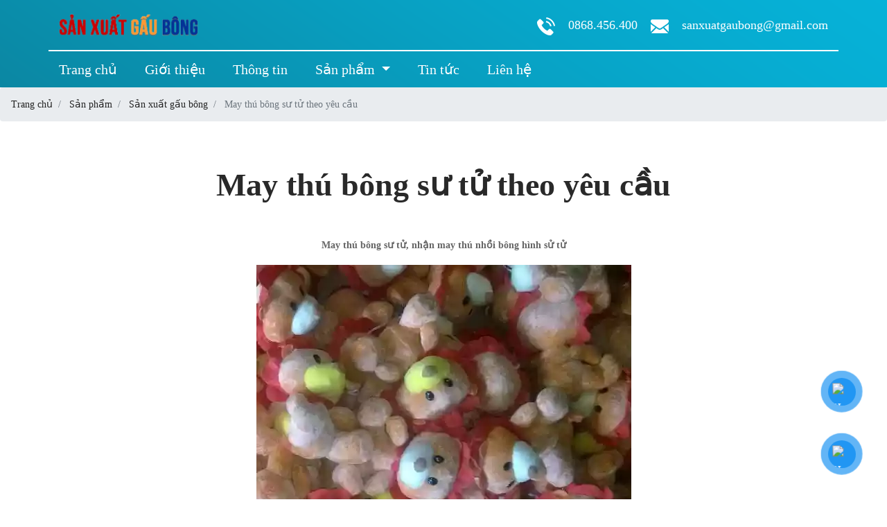

--- FILE ---
content_type: text/html; charset=utf-8
request_url: https://sanxuatgaubong.com/San-xuat-gau-bong/May-thu-bong-su-tu-theo-yeu-cau
body_size: 16883
content:


<!DOCTYPE html>
<html lang="vi">
<head><meta name="robots" content="index, follow, max-image-preview:large, max-snippet:-1, max-video-preview:-1" /><meta http-equiv="Content-Type" content="text/html; charset=utf-8" /><meta http-equiv="X-UA-Compatible" content="IE=edge" /><meta name="viewport" content="width=device-width, initial-scale=1" /><link href="/Templates/T05/css/bootstrap.css" rel="stylesheet" type="text/css" />

    <!-- bootstrap css -->
    <link rel="stylesheet" href="/Templates/T05/css/bootstrap.min.css" />
    <!-- style css -->
    <link rel="stylesheet" href="/Templates/T05/css/style.css" />
    <!-- Responsive-->
    <link rel="stylesheet" href="/Templates/T05/css/responsive.css" />
    <!-- Tweaks for older IEs-->
    <link rel="stylesheet" href="https://netdna.bootstrapcdn.com/font-awesome/4.0.3/css/font-awesome.css" />
    <!-- animate lib -->
    <link rel="stylesheet" href="https://cdnjs.cloudflare.com/ajax/libs/animate.css/4.1.1/animate.min.css" />
    <script src="/Templates/T05/js/jquery.min.js"></script>
    
    <link href="/Templates/T05/css/comment.css" rel="stylesheet" />
    
<link href='https://api.dybiweb.com/Files/4b1d3714-4c1a-4ec6-af5b-13282c1fe4f8/Webconfig/favicon_636811683424840337.ico' rel='shortcut icon' type='image/x-icon' /><link href='https://api.dybiweb.com/Files/4b1d3714-4c1a-4ec6-af5b-13282c1fe4f8/Webconfig/favicon_636811683424840337.ico' rel='icon' type='image/ico' /><meta http-equiv='content-language' content='vi' /><link rel='alternate' href='https://sanxuatgaubong.com' hreflang='vi' /><script type='text/javascript'>$(document).bind('contextmenu', function (e) { return false; });</script><link rel='canonical' href='https://sanxuatgaubong.com/San-xuat-gau-bong/May-thu-bong-su-tu-theo-yeu-cau'/><link rel='image_src' href='https://api.dybiweb.com/Files/4b1d3714-4c1a-4ec6-af5b-13282c1fe4f8/Article/May--thu-bong-su-tu_93869.jpg' /><meta property='og:title' content='May thú bông sư tử theo yêu cầu' /><meta property='og:type' content='article' /><meta property='og:image' content='https://api.dybiweb.com/Files/4b1d3714-4c1a-4ec6-af5b-13282c1fe4f8/Article/May--thu-bong-su-tu_93869.jpg' /><meta property='og:site_name' content='May thú bông sư tử theo yêu cầu' /><title>
	May thú bông sư tử theo yêu cầu
</title><meta name="description" content="May thú bông sư tử, nhận may thú nhồi bông hình sử tử" /><meta name="keywords" content="thu bong su tu,su tu nhoi bong,gau bong theo yeu cau" /></head>
<body>
    <!-- header top section start -->
    <div class="header_top">
        <div class="container">
            <div class="row border_bottom_0">
                <div class="col-md-4">
                    <div class="logo"><a href="/"><img src="https://api.dybiweb.com/Files/4b1d3714-4c1a-4ec6-af5b-13282c1fe4f8/Webconfig/logo-Cong-ty-san-xuat-thu-nhoi-bong-removebg-preview.png" alt="Công ty sản xuất thú nhồi bông " height="32"/></a></div>
                </div>
                <div class="col-md-8">
                    <div class="mail_menu">
                    <ul>
                        <li><a href="/cdn-cgi/l/email-protection#d6a5b7b8aea3b7a2b1b7a3b4b9b8b196b1bbb7bfbaf8b5b9bb"><span class="__cf_email__" data-cfemail="cfbcaea1b7baaebba8aebaada0a1a88fa8a2aea6a3e1aca0a2">[email&#160;protected]</span></a></li>
                        <li><img src="/Templates/T05/images/mail-icon.png"></li>
                        <li><a href="tel:0868.456.400">0868.456.400</a></li>
                        <li><img src="/Templates/T05/images/call-icon.png"></li>
                    </ul>
                    </div>
                </div>
            </div>
        </div>
        <!-- header section start -->
        <div class="header_section">
            <div class="container">
                <nav class="navbar navbar-expand-lg navbar-light bg-light">
                    <button class="navbar-toggler" type="button" data-toggle="collapse" data-target="#navbarNavDropdown" aria-controls="navbarNavDropdown" aria-expanded="false" aria-label="Toggle navigation">
                        <span class="navbar-toggler-icon"></span>
                    </button>
                    <div class="collapse navbar-collapse" id="navbarNavDropdown">
                        <ul class="navbar-nav">
                            <li class="nav-item" id="mnuHome"><a class="nav-link" href="/">Trang chủ</a></li>
                            <li class="nav-item" id="mnuAboutUs"><a class="nav-link" href="https://sanxuatgaubong.com/gioi-thieu-cong-ty-san-xuat-thu-nhoi-bong">Giới thiệu</a></li>
                            
                                <li class="nav-item" id="mnu703dc191-a738-4855-9e2b-4940c399cd60" class="mnuArticles">
                                    <a class="nav-link" href="/gioi-thieu-dich-vu">Thông tin</a>
                                </li>
                                
                                <li id="mnud96f139e-9756-4f1c-bf48-75282a19e795" class="nav-item dropdown mnuArticles">
                                    <a href="#" class="nav-link dropdown-toggle" data-toggle="dropdown" role="button" aria-haspopup="true" aria-expanded="false">Sản phẩm <span class="caret"></span></a>
                                    <div class="dropdown-menu" aria-labelledby="navbarDropdown">
                                    
                                        <a class="dropdown-item" href="/Thiet-ke-thu-bong-theo-yeu-cau">Thiết kế thú bông theo yêu cầu</a>
					                
                                        <a class="dropdown-item" href="/Gia-cong-thu-bong">Gia công thú bông</a>
					                
                                        <a class="dropdown-item" href="/San-xuat-gau-bong">Sản xuất gấu bông</a>
					                
                                    </div>
                                </li>
                                
                                <li class="nav-item" id="mnue09a9054-6b04-42bb-b57b-5fb57c8df695" class="mnuArticles">
                                    <a class="nav-link" href="/Thi-truong-gau-bong">Tin tức</a>
                                </li>
                                
                            <li class="nav-item" id="mnuContact"><a class="nav-link" href="https://sanxuatgaubong.com/dat-may-thu-bong-theo-yeu-cau">Liên hệ</a></li>
                        </ul>
                    </div>
                </nav>
            </div>
        </div>
        <!-- header top section end -->

        
    </div>
    <!-- header section end -->
    
        

<nav aria-label="breadcrumb">
    <ol class="breadcrumb">
        <li class="breadcrumb-item"><a href="/">Trang chủ</a></li>
        
                <li class="breadcrumb-item">
                    <a href="https://sanxuatgaubong.com/San-pham">
                        Sản phẩm
                    </a>
                </li>
            
                <li class="breadcrumb-item">
                    <a href="https://sanxuatgaubong.com/San-xuat-gau-bong">
                        Sản xuất gấu bông
                    </a>
                </li>
                <li class="breadcrumb-item active" aria-current="page">
                    May thú bông sư tử theo yêu cầu
                </li>
            
    </ol>
</nav>

<script data-cfasync="false" src="/cdn-cgi/scripts/5c5dd728/cloudflare-static/email-decode.min.js"></script><script type="application/ld+json">
    {
        "@context": "https://schema.org",
        "@type": "BreadcrumbList",
        "itemListElement": [{
        "@type": "ListItem",
        "position": 1, 
        "name": "Trang chủ",
        "item": "https://sanxuatgaubong.com"
        }
        
                ,{
                    "@type": "ListItem",
                    "position": 2,
                    "name": "Sản phẩm",
                    "item": "https://sanxuatgaubong.com/San-pham"
                }
            
                ,{
                    "@type": "ListItem",
                    "position": 3,
                    "name": "Sản xuất gấu bông",
                    "item": "https://sanxuatgaubong.com/San-xuat-gau-bong"
                }
            
        ,{
            "@type": "ListItem",
            "position": 4,
            "name": "May thú bông sư tử theo yêu cầu"
        }
        
        ]
    }
</script>

<section class="article_section container">
    <article>
        
        <h1 class="news_text py-5" title="May thú bông sư tử theo yêu cầu">May thú bông sư tử theo yêu cầu</h1>
         
        <div class="article_brief">
            <strong>May thú bông sư tử, nhận may thú nhồi bông hình sử tử</strong>
        </div>
        
        <div class="article-img my-3">
            <picture>
			    <source srcset="https://api.dybiweb.com/Files/4b1d3714-4c1a-4ec6-af5b-13282c1fe4f8/Article/May--thu-bong-su-tu_93869.jpg.webp" type="image/webp">
			    <source srcset="https://api.dybiweb.com/Files/4b1d3714-4c1a-4ec6-af5b-13282c1fe4f8/Article/May--thu-bong-su-tu_93869.jpg" type="image/jpeg"> 
                <img class="article_image" src="https://api.dybiweb.com/Files/4b1d3714-4c1a-4ec6-af5b-13282c1fe4f8/Article/May--thu-bong-su-tu_93869.jpg" alt="May thú bông sư tử theo yêu cầu"/>
            </picture>
        </div>
        
        <div class="article_content my-3"><p>
	C&ugrave;ng với đ&ocirc;i mắt tr&ograve;n xoe, khu&ocirc;n mặt biểu cảm ngộ nghĩnh th&igrave; chắc hẳn c&aacute;c em nhỏ sẽ rất y&ecirc;u th&iacute;ch ch&uacute; <strong>sư tử nhồi b&ocirc;ng</strong> n&agrave;y.</p>
<p>
	&nbsp;</p>
<p>
	Th&uacute; b&ocirc;ng sư tử ngồi dể thương,</p>
<p>
	Sản xuất th&uacute; b&ocirc;ng theo y&ecirc;u cầu: <a href="0868 456 400">0868 456 400</a> (Hiền)</p>
</div>
        
        <div class="alert alert-secondary mt-5">
            <span class="post-timestamp">
                🗓 22/08/2019
            </span>
            <span class="post-comment-link">
                👁 1654
            </span>
            
        </div>
        
    </article>
    
</section>


<section class="section-all" style="margin:50px 0px">
    <div class="container">
        <aside class="comment row row-mobile">
                                      
            <div class="comment-box__form">
                <div class="formComment formValidation">
                    <div class="row" style="margin-top:30px">
                        
                        <div class="col-sm-6" style="margin-bottom:15px">
                                <input id="reviewName" type="text" class="input_all" name="name" placeholder="Họ và tên" required>
                        </div>
                        <div class="col-sm-6" style="margin-bottom:15px">
                                <input id="reviewPhone" type="text" class="input_all" name="phone" placeholder="Số điện thoại" required>
                        </div>
                        <div class="col-sm-12">
                            <textarea id="reviewComment" name="content" placeholder="Bình luận" m-required="Hãy để lại bình luận" cols="26" required></textarea>
                        </div>
                        <div class="col-sm-12">
                            <div class="input-group mb-3">
                                <div class="input-group-prepend">
                                    <span class="input-group-text">Mã xác nhận</span>
                                </div> 
                                <div class="input-group-prepend">
                                    <img src="[data-uri]" alt="Confirm Code" height="38"/>
                                </div> 
                                <input id="CaptchaImageText" type="text" class="form-control" name="CaptchaImageText" placeholder="Nhập mã trên hình">
                            </div>
                        </div>
                        <div class="col-sm-12 formComment__action">
                            <button id="MainContent_ctl01_btnReview" class="btn btn--orange" type="submit" onclick="SendReview">Bình luận ngay</button>
                            
                        </div>
                    </div>
                                    
                </div>
            </div>
        </aside>
    </div>
</section>


<script>
    $(document).ready(function () {
        $("#mnu48c723ce-4af0-43fc-8451-b337dbcb0bd8").addClass("active");
    });
</script>


<script>
    function AddReview() {
        var reviewName = $('#reviewName').val();
        var reviewPhone = $('#reviewPhone').val();
        var reviewComment = $('#reviewComment').val();
        var captcharText = $('#CaptchaImageText').val();
        if (reviewName && reviewPhone && reviewComment) {
            $('#btnReview').prop('disabled', true);
            $.ajax({
                type: "POST",
                url: "https://sanxuatgaubong.com/JsonPost.aspx/AddReview",
                data: JSON.stringify({ captcha: captcharText, itemId: 'a3603151-8f83-4fef-b166-8961b1d12e30', name: reviewName, phone: reviewPhone, comment: reviewComment, vote: 5 }),
                contentType: "application/json; charset=utf-8",
                dataType: "json",
                success: function (data) {
                    if (data.d == 1) alert('Vui lòng nhâp đầy đủ tên và nội dung nhận xét');
                    else if (data.d == 2) alert('Mã xác nhận không đúng');
                    else if (data.d == 3) alert('Đã có lỗi xảy ra');
                    else {
                        alert('Đã gửi bình luận thành công, Vui lòng chờ kiểm duyệt trong vài phút.');
                        $('#reviewName').val('');
                        $('#reviewPhone').val('');
                        $('#reviewComment').val('');
                        $('#CaptchaImageText').val('');
                    }
                    $('#btnReview').prop('disabled', false);
                }
            });
        }
        else {
            alert('Vui lòng nhập đầy đủ thông tin.');
        }
    }
</script>

<script type="application/ld+json">
{
    "@context": "https://schema.org",
    "@type": "Article",
    "headline": "May thú bông sư tử theo yêu cầu",
    "name" : "May thú bông sư tử theo yêu cầu",
    
    "image": [
    "https://api.dybiweb.com/Files/4b1d3714-4c1a-4ec6-af5b-13282c1fe4f8/Article/May--thu-bong-su-tu_93869.jpg.webp"
    ],
    
    "datePublished": "22/08/2019",
    "keywords":"thu bong su tu,su tu nhoi bong,gau bong theo yeu cau",
    "inLanguage":"vi",
    "interactionStatistic": [{
        "@type": "InteractionCounter",
        "interactionType": "https://schema.org/ReadAction",
        "userInteractionCount": "1654"
    }
    
    ],
    "description": "May thú bông sư tử, nhận may thú nhồi bông hình sử tử",
    "abstract": "May thú bông sư tử, nhận may thú nhồi bông hình sử tử",
    "articleBody":"
	C&ugrave;ng với đ&ocirc;i mắt tr&ograve;n xoe, khu&ocirc;n mặt biểu cảm ngộ nghĩnh th&igrave; chắc hẳn c&aacute;c em nhỏ sẽ rất y&ecirc;u th&iacute;ch ch&uacute; sư tử nhồi b&ocirc;ng n&agrave;y.

	&nbsp;

	Th&uacute; b&ocirc;ng sư tử ngồi dể thương,

	Sản xuất th&uacute; b&ocirc;ng theo y&ecirc;u cầu: 0868 456 400 (Hiền)
",
    "wordCount":"334",
    "publisher" :{
        "@type": "Organization",
        "name": "Công ty sản xuất thú nhồi bông ",
        
            "legalName": "Công ty sản xuất thú nhồi bông ",
            "logo": "https://api.dybiweb.com/Files/4b1d3714-4c1a-4ec6-af5b-13282c1fe4f8/Webconfig/logo-Cong-ty-san-xuat-thu-nhoi-bong-removebg-preview.png",
            
            "slogan":"Thiết kế và Sản xuất gấu bông  | Gia công thú nhồi bông",
            
            "keywords":"Sản xuất và gia công thú nhồi bông, thiết kế và sản xuất gấu bông theo yêu cầu",
            
        "url": "https://sanxuatgaubong.com",
        
        "image": "https://api.dybiweb.com/Files/4b1d3714-4c1a-4ec6-af5b-13282c1fe4f8/Webconfig/image-gau_bong_tot_nghiep.png",
        
                "email": "sanxuatgaubong@gmail.com",
            
                "telephone": "0868.456.400",
            
                "address": "Số 4, đường số 5, phường hiệp bình chánh, Thủ đức",
            
        "description": "<b>Thành lập năm</b> 2010
<b>Diện tích xưởng:</b> 500m2
<b>Công suất</b> 30,000 sản phẩm/tháng
<b>Nhân công:</b>  Hơn 150 người
<b>Chứng chỉ:</b>  Quacert (QCVN 3:2009) và ISO 9001:2015
<b>Xuất khẩu:</b>  Nhật, Hàn Quốc, Đức, Mỹ
<b>Sản phẩm được kiểm tra bởi</b>  TUV & SGS
<b>Địa chỉ:</b> Số 4, đường số 5, phường hiệp bình chánh, Thủ đức ( đường số 23 cũ)"
        
    },
    
    "isPartOf":{
        "@type": "WebPage",
        "name": "May thú bông sư tử theo yêu cầu",
        "url": "https://sanxuatgaubong.com/San-xuat-gau-bong/May-thu-bong-su-tu-theo-yeu-cau",
        
        "primaryImageOfPage": {
            "@type":"ImageObject",
            "url": "https://api.dybiweb.com/Files/4b1d3714-4c1a-4ec6-af5b-13282c1fe4f8/Article/May--thu-bong-su-tu_93869.jpg.webp",
            "caption": "May thú bông sư tử theo yêu cầu",
            "inLanguage":"vi"
        },
        
        "isPartOf":{
            "@type": "WebSite",
            "name": "Công ty sản xuất thú nhồi bông ",
            "url": "https://sanxuatgaubong.com",
            
                "image": "https://api.dybiweb.com/Files/4b1d3714-4c1a-4ec6-af5b-13282c1fe4f8/Webconfig/logo-Cong-ty-san-xuat-thu-nhoi-bong-removebg-preview.png.webp"
            }
            
    }
}
</script>

<section class="blog_w3ls py-3">
    <aside class="container">
        <div class="row">
              
            <div class="col-lg-3 col-md-4 col-sm-6 mb-5">
                <div class="card border-0">
                    <div class="card-header p-0">
                        
                        <a href="https://sanxuatgaubong.com/San-xuat-gau-bong/San-xuat-thu-bong-hinh-hat-dau">
                            <picture>
					            <source srcset="https://api.dybiweb.com/Files/4b1d3714-4c1a-4ec6-af5b-13282c1fe4f8/Article/San-xuat-thu-bong-hinh-hat-dau_95359.jpg.webp" type="image/webp">
					            <source srcset="https://api.dybiweb.com/Files/4b1d3714-4c1a-4ec6-af5b-13282c1fe4f8/Article/San-xuat-thu-bong-hinh-hat-dau_95359.jpg" type="image/jpeg"> 
                                <img class="card-img-bottom" src="https://api.dybiweb.com/Files/4b1d3714-4c1a-4ec6-af5b-13282c1fe4f8/Article/San-xuat-thu-bong-hinh-hat-dau_95359.jpg" alt="Sản xuất thú bông hình hạt đậu"/>
                            </picture>
                        </a>
                        
                    </div>
                    <div class="card-body p-0 border-0">
                        <div class="pt-2">
                            <h4 class="blog-title card-title font-weight-bold">
                                <a href="https://sanxuatgaubong.com/San-xuat-gau-bong/San-xuat-thu-bong-hinh-hat-dau">Sản xuất thú bông hình hạt đậu</a>
                            </h4>
                            <p>Sản xuất thú bông hình hạt đậu</p>
                        </div>
                        <a href="https://sanxuatgaubong.com/San-xuat-gau-bong/San-xuat-thu-bong-hinh-hat-dau" class="blog-btn mt-2 d-inline-block">Đọc tiếp</a>
                    </div>
                </div>
            </div>     
              
            <div class="col-lg-3 col-md-4 col-sm-6 mb-5">
                <div class="card border-0">
                    <div class="card-header p-0">
                        
                        <a href="https://sanxuatgaubong.com/San-xuat-gau-bong/Noi-lam-heo-bong-cho-ngan-hang-HD-bank">
                            <picture>
					            <source srcset="https://api.dybiweb.com/Files/4b1d3714-4c1a-4ec6-af5b-13282c1fe4f8/Article/Noi-san-xuat-heo-bong-cho-ngan-hang-HD-bank_40809.jpg.webp" type="image/webp">
					            <source srcset="https://api.dybiweb.com/Files/4b1d3714-4c1a-4ec6-af5b-13282c1fe4f8/Article/Noi-san-xuat-heo-bong-cho-ngan-hang-HD-bank_40809.jpg" type="image/jpeg"> 
                                <img class="card-img-bottom" src="https://api.dybiweb.com/Files/4b1d3714-4c1a-4ec6-af5b-13282c1fe4f8/Article/Noi-san-xuat-heo-bong-cho-ngan-hang-HD-bank_40809.jpg" alt="Nơi làm heo bông cho ngân hàng HD bank"/>
                            </picture>
                        </a>
                        
                    </div>
                    <div class="card-body p-0 border-0">
                        <div class="pt-2">
                            <h4 class="blog-title card-title font-weight-bold">
                                <a href="https://sanxuatgaubong.com/San-xuat-gau-bong/Noi-lam-heo-bong-cho-ngan-hang-HD-bank">Nơi làm heo bông cho ngân hàng HD bank</a>
                            </h4>
                            <p>Nơi sản xuất heo bông cho ngân hàng HD bank</p>
                        </div>
                        <a href="https://sanxuatgaubong.com/San-xuat-gau-bong/Noi-lam-heo-bong-cho-ngan-hang-HD-bank" class="blog-btn mt-2 d-inline-block">Đọc tiếp</a>
                    </div>
                </div>
            </div>     
              
            <div class="col-lg-3 col-md-4 col-sm-6 mb-5">
                <div class="card border-0">
                    <div class="card-header p-0">
                        
                        <a href="https://sanxuatgaubong.com/San-xuat-gau-bong/San-xuat-thu-bong-hinh-mat-cuoi">
                            <picture>
					            <source srcset="https://api.dybiweb.com/Files/4b1d3714-4c1a-4ec6-af5b-13282c1fe4f8/Article/San-xuat-thu-bong-hinh-mat-cuoi_94776.jpg.webp" type="image/webp">
					            <source srcset="https://api.dybiweb.com/Files/4b1d3714-4c1a-4ec6-af5b-13282c1fe4f8/Article/San-xuat-thu-bong-hinh-mat-cuoi_94776.jpg" type="image/jpeg"> 
                                <img class="card-img-bottom" src="https://api.dybiweb.com/Files/4b1d3714-4c1a-4ec6-af5b-13282c1fe4f8/Article/San-xuat-thu-bong-hinh-mat-cuoi_94776.jpg" alt="Sản xuất thú bông hình mặt cười"/>
                            </picture>
                        </a>
                        
                    </div>
                    <div class="card-body p-0 border-0">
                        <div class="pt-2">
                            <h4 class="blog-title card-title font-weight-bold">
                                <a href="https://sanxuatgaubong.com/San-xuat-gau-bong/San-xuat-thu-bong-hinh-mat-cuoi">Sản xuất thú bông hình mặt cười</a>
                            </h4>
                            <p>Móc Khóa Là món quà tặng ý nghĩa, thiết thực. Và móc khóa hình mặt cười chắc hẳn sẽ khiến các bạn tạo phong cách suốt cả...</p>
                        </div>
                        <a href="https://sanxuatgaubong.com/San-xuat-gau-bong/San-xuat-thu-bong-hinh-mat-cuoi" class="blog-btn mt-2 d-inline-block">Đọc tiếp</a>
                    </div>
                </div>
            </div>     
              
            <div class="col-lg-3 col-md-4 col-sm-6 mb-5">
                <div class="card border-0">
                    <div class="card-header p-0">
                        
                        <a href="https://sanxuatgaubong.com/San-xuat-gau-bong/San-xuat-cho-nhoi-bong-theo-yeu-cau">
                            <picture>
					            <source srcset="https://api.dybiweb.com/Files/4b1d3714-4c1a-4ec6-af5b-13282c1fe4f8/Article/San-xuat-cho-nhoi-bong_73949.jpg.webp" type="image/webp">
					            <source srcset="https://api.dybiweb.com/Files/4b1d3714-4c1a-4ec6-af5b-13282c1fe4f8/Article/San-xuat-cho-nhoi-bong_73949.jpg" type="image/jpeg"> 
                                <img class="card-img-bottom" src="https://api.dybiweb.com/Files/4b1d3714-4c1a-4ec6-af5b-13282c1fe4f8/Article/San-xuat-cho-nhoi-bong_73949.jpg" alt="Sản xuất chó nhồi bông theo yêu cầu"/>
                            </picture>
                        </a>
                        
                    </div>
                    <div class="card-body p-0 border-0">
                        <div class="pt-2">
                            <h4 class="blog-title card-title font-weight-bold">
                                <a href="https://sanxuatgaubong.com/San-xuat-gau-bong/San-xuat-cho-nhoi-bong-theo-yeu-cau">Sản xuất chó nhồi bông theo yêu cầu</a>
                            </h4>
                            <p>Sản xuất chó nhồi bông, may chó nhồi bông các kiểu</p>
                        </div>
                        <a href="https://sanxuatgaubong.com/San-xuat-gau-bong/San-xuat-cho-nhoi-bong-theo-yeu-cau" class="blog-btn mt-2 d-inline-block">Đọc tiếp</a>
                    </div>
                </div>
            </div>     
              
            <div class="col-lg-3 col-md-4 col-sm-6 mb-5">
                <div class="card border-0">
                    <div class="card-header p-0">
                        
                        <a href="https://sanxuatgaubong.com/San-xuat-gau-bong/Noi-may-moc-khoa-thu-bong-heo">
                            <picture>
					            <source srcset="https://api.dybiweb.com/Files/4b1d3714-4c1a-4ec6-af5b-13282c1fe4f8/Article/Dat-may-thu-nhoi-bong-heo_95566.jpg.webp" type="image/webp">
					            <source srcset="https://api.dybiweb.com/Files/4b1d3714-4c1a-4ec6-af5b-13282c1fe4f8/Article/Dat-may-thu-nhoi-bong-heo_95566.jpg" type="image/jpeg"> 
                                <img class="card-img-bottom" src="https://api.dybiweb.com/Files/4b1d3714-4c1a-4ec6-af5b-13282c1fe4f8/Article/Dat-may-thu-nhoi-bong-heo_95566.jpg" alt="Nơi may móc khóa thú bông heo"/>
                            </picture>
                        </a>
                        
                    </div>
                    <div class="card-body p-0 border-0">
                        <div class="pt-2">
                            <h4 class="blog-title card-title font-weight-bold">
                                <a href="https://sanxuatgaubong.com/San-xuat-gau-bong/Noi-may-moc-khoa-thu-bong-heo">Nơi may móc khóa thú bông heo</a>
                            </h4>
                            <p>Với kinh nghiệm sản xuất nhiều mẫu thú bông hình heo, chúng tôi tự tin thiết kế ra mẫu heo bông làm hài lòng khách hàng ...</p>
                        </div>
                        <a href="https://sanxuatgaubong.com/San-xuat-gau-bong/Noi-may-moc-khoa-thu-bong-heo" class="blog-btn mt-2 d-inline-block">Đọc tiếp</a>
                    </div>
                </div>
            </div>     
              
            <div class="col-lg-3 col-md-4 col-sm-6 mb-5">
                <div class="card border-0">
                    <div class="card-header p-0">
                        
                        <a href="https://sanxuatgaubong.com/San-xuat-gau-bong/May-dau-thu-bong-kitty">
                            <picture>
					            <source srcset="https://api.dybiweb.com/Files/4b1d3714-4c1a-4ec6-af5b-13282c1fe4f8/Article/May-dau-kitty-lam-hoa-gau-bong_09498.jpg.webp" type="image/webp">
					            <source srcset="https://api.dybiweb.com/Files/4b1d3714-4c1a-4ec6-af5b-13282c1fe4f8/Article/May-dau-kitty-lam-hoa-gau-bong_09498.jpg" type="image/jpeg"> 
                                <img class="card-img-bottom" src="https://api.dybiweb.com/Files/4b1d3714-4c1a-4ec6-af5b-13282c1fe4f8/Article/May-dau-kitty-lam-hoa-gau-bong_09498.jpg" alt="May đầu thú bông kitty "/>
                            </picture>
                        </a>
                        
                    </div>
                    <div class="card-body p-0 border-0">
                        <div class="pt-2">
                            <h4 class="blog-title card-title font-weight-bold">
                                <a href="https://sanxuatgaubong.com/San-xuat-gau-bong/May-dau-thu-bong-kitty">May đầu thú bông kitty </a>
                            </h4>
                            <p>Thú bông đầu kitty dùng gắn lên giày dép của bé, hoặc gắn lên balo, túi xách ... Ngoài ra đầu kitty bông còn có thể làm ...</p>
                        </div>
                        <a href="https://sanxuatgaubong.com/San-xuat-gau-bong/May-dau-thu-bong-kitty" class="blog-btn mt-2 d-inline-block">Đọc tiếp</a>
                    </div>
                </div>
            </div>     
              
            <div class="col-lg-3 col-md-4 col-sm-6 mb-5">
                <div class="card border-0">
                    <div class="card-header p-0">
                        
                        <a href="https://sanxuatgaubong.com/San-xuat-gau-bong/May-thu-bong-mat-cuoi-theu-logo-cong-ty">
                            <picture>
					            <source srcset="https://api.dybiweb.com/Files/4b1d3714-4c1a-4ec6-af5b-13282c1fe4f8/Article/May-thu-bong-mat-cuoi-theeo-logo-cong-ty_06533.jpg.webp" type="image/webp">
					            <source srcset="https://api.dybiweb.com/Files/4b1d3714-4c1a-4ec6-af5b-13282c1fe4f8/Article/May-thu-bong-mat-cuoi-theeo-logo-cong-ty_06533.jpg" type="image/jpeg"> 
                                <img class="card-img-bottom" src="https://api.dybiweb.com/Files/4b1d3714-4c1a-4ec6-af5b-13282c1fe4f8/Article/May-thu-bong-mat-cuoi-theeo-logo-cong-ty_06533.jpg" alt="May thú bông mặt cười thêu logo công ty"/>
                            </picture>
                        </a>
                        
                    </div>
                    <div class="card-body p-0 border-0">
                        <div class="pt-2">
                            <h4 class="blog-title card-title font-weight-bold">
                                <a href="https://sanxuatgaubong.com/San-xuat-gau-bong/May-thu-bong-mat-cuoi-theu-logo-cong-ty">May thú bông mặt cười thêu logo công ty</a>
                            </h4>
                            <p>May thú bông mặt cười thêu logo công ty lên mặt sau của sản phẩm làm quà tặng cho nhân viên hoặc phần thưởng cho những e...</p>
                        </div>
                        <a href="https://sanxuatgaubong.com/San-xuat-gau-bong/May-thu-bong-mat-cuoi-theu-logo-cong-ty" class="blog-btn mt-2 d-inline-block">Đọc tiếp</a>
                    </div>
                </div>
            </div>     
              
            <div class="col-lg-3 col-md-4 col-sm-6 mb-5">
                <div class="card border-0">
                    <div class="card-header p-0">
                        
                        <a href="https://sanxuatgaubong.com/San-xuat-gau-bong/San-xuat-heo-nhoi-bong-cho-am-thuc-Tran">
                            <picture>
					            <source srcset="https://api.dybiweb.com/Files/4b1d3714-4c1a-4ec6-af5b-13282c1fe4f8/Article/San-xuat-heo-nhoi-bong-cho-am-thuc-Tran_81256.jpg.webp" type="image/webp">
					            <source srcset="https://api.dybiweb.com/Files/4b1d3714-4c1a-4ec6-af5b-13282c1fe4f8/Article/San-xuat-heo-nhoi-bong-cho-am-thuc-Tran_81256.jpg" type="image/jpeg"> 
                                <img class="card-img-bottom" src="https://api.dybiweb.com/Files/4b1d3714-4c1a-4ec6-af5b-13282c1fe4f8/Article/San-xuat-heo-nhoi-bong-cho-am-thuc-Tran_81256.jpg" alt="Sản xuất heo nhồi bông cho ẩm thực Trần"/>
                            </picture>
                        </a>
                        
                    </div>
                    <div class="card-body p-0 border-0">
                        <div class="pt-2">
                            <h4 class="blog-title card-title font-weight-bold">
                                <a href="https://sanxuatgaubong.com/San-xuat-gau-bong/San-xuat-heo-nhoi-bong-cho-am-thuc-Tran">Sản xuất heo nhồi bông cho ẩm thực Trần</a>
                            </h4>
                            <p>Sản xuất heo nhồi bông cho ẩm thực Trần</p>
                        </div>
                        <a href="https://sanxuatgaubong.com/San-xuat-gau-bong/San-xuat-heo-nhoi-bong-cho-am-thuc-Tran" class="blog-btn mt-2 d-inline-block">Đọc tiếp</a>
                    </div>
                </div>
            </div>     
              
            <div class="col-lg-3 col-md-4 col-sm-6 mb-5">
                <div class="card border-0">
                    <div class="card-header p-0">
                        
                        <a href="https://sanxuatgaubong.com/San-xuat-gau-bong/May-goi-om-theu-theo-yeu-cau">
                            <picture>
					            <source srcset="https://api.dybiweb.com/Files/4b1d3714-4c1a-4ec6-af5b-13282c1fe4f8/Article/May-goi-om-Baby-Sleep-theu-theo-yeu-cau_62803.jpg.webp" type="image/webp">
					            <source srcset="https://api.dybiweb.com/Files/4b1d3714-4c1a-4ec6-af5b-13282c1fe4f8/Article/May-goi-om-Baby-Sleep-theu-theo-yeu-cau_62803.jpg" type="image/jpeg"> 
                                <img class="card-img-bottom" src="https://api.dybiweb.com/Files/4b1d3714-4c1a-4ec6-af5b-13282c1fe4f8/Article/May-goi-om-Baby-Sleep-theu-theo-yeu-cau_62803.jpg" alt="May gối ôm thêu theo yêu cầu"/>
                            </picture>
                        </a>
                        
                    </div>
                    <div class="card-body p-0 border-0">
                        <div class="pt-2">
                            <h4 class="blog-title card-title font-weight-bold">
                                <a href="https://sanxuatgaubong.com/San-xuat-gau-bong/May-goi-om-theu-theo-yeu-cau">May gối ôm thêu theo yêu cầu</a>
                            </h4>
                            <p>Gia công gối ôm Baby Sleep, nhận gia công thú nhồi bông</p>
                        </div>
                        <a href="https://sanxuatgaubong.com/San-xuat-gau-bong/May-goi-om-theu-theo-yeu-cau" class="blog-btn mt-2 d-inline-block">Đọc tiếp</a>
                    </div>
                </div>
            </div>     
              
            <div class="col-lg-3 col-md-4 col-sm-6 mb-5">
                <div class="card border-0">
                    <div class="card-header p-0">
                        
                        <a href="https://sanxuatgaubong.com/San-xuat-gau-bong/San-xuat-thu-bong-canh-cut-so-luong-lon">
                            <picture>
					            <source srcset="https://api.dybiweb.com/Files/4b1d3714-4c1a-4ec6-af5b-13282c1fe4f8/Article/San-xuat-thu-bong-canh-cut-so-luong-lon_13895.jpg.webp" type="image/webp">
					            <source srcset="https://api.dybiweb.com/Files/4b1d3714-4c1a-4ec6-af5b-13282c1fe4f8/Article/San-xuat-thu-bong-canh-cut-so-luong-lon_13895.jpg" type="image/jpeg"> 
                                <img class="card-img-bottom" src="https://api.dybiweb.com/Files/4b1d3714-4c1a-4ec6-af5b-13282c1fe4f8/Article/San-xuat-thu-bong-canh-cut-so-luong-lon_13895.jpg" alt="Sản xuất thú bông cánh cụt số lượng lớn"/>
                            </picture>
                        </a>
                        
                    </div>
                    <div class="card-body p-0 border-0">
                        <div class="pt-2">
                            <h4 class="blog-title card-title font-weight-bold">
                                <a href="https://sanxuatgaubong.com/San-xuat-gau-bong/San-xuat-thu-bong-canh-cut-so-luong-lon">Sản xuất thú bông cánh cụt số lượng lớn</a>
                            </h4>
                            <p>Sản xuất thú bông cánh cụt số lượng lớn, sản xuất thú nhồi bông cánh cụt theo yêu cầu</p>
                        </div>
                        <a href="https://sanxuatgaubong.com/San-xuat-gau-bong/San-xuat-thu-bong-canh-cut-so-luong-lon" class="blog-btn mt-2 d-inline-block">Đọc tiếp</a>
                    </div>
                </div>
            </div>     
            
        </div>
    </aside> 
</section>



    <!-- footer section start -->
    <div class="footer_section layout_padding">
        <div class="container">
            <div class="row">
                <div class="col-6 mx-auto map-responsive" style="padding-bottom:50px">
                    <iframe src="https://www.google.com/maps/embed/v1/place?key=AIzaSyA0s1a7phLN0iaD6-UE7m4qP-z21pH0eSc&q=Số 4, đường số 5, phường hiệp bình chánh, Thủ đức" title="Bản đồ đường đến Công ty sản xuất thú nhồi bông " width="100%" height="220" frameborder="0" style="border:0; width: 100%;" allowfullscreen></iframe>
                </div>
            </div>
            <div class="row">
            <div class="col-sm-6 col-lg-3">
                <h6 class="about_text">Công ty sản xuất thú nhồi bông </h6>
                <p class="lorem_footer_text">Sản xuất và gia công thú nhồi bông, thiết kế và sản xuất gấu bông theo yêu cầu</p>
                <ul style="margin-top:15px">
                    <li><img src="/Templates/T05/images/call-icon.png" alt="Điện thoại"/> <a href="tel:0868.456.400">0868.456.400</a></li>
                    <li><img src="/Templates/T05/images/mail-icon.png" alt="Email"/> <a href="/cdn-cgi/l/email-protection#2457454a5c514550434551464b4a43644349454d480a474b49"><span class="__cf_email__" data-cfemail="562537382e2337223137233439383116313b373f3a7835393b">[email&#160;protected]</span></a></li>
                    <li class="lorem_footer_text">Số 4, đường số 5, phường hiệp bình chánh, Thủ đức</li>
                </ul>
            </div>
            <div class="col-sm-6 col-lg-3">
                <h6 class="about_text">Menu</h6>
                <ul>
                    <li><a href="/">Trang chủ</a></li>
                    <li><a href="https://sanxuatgaubong.com/gioi-thieu-cong-ty-san-xuat-thu-nhoi-bong">Giới thiệu</a></li>
                    
                        <li>
                            <a href="/gioi-thieu-dich-vu">Thông tin</a>
                        </li>
                        
                                <li><a href="/Thiet-ke-thu-bong-theo-yeu-cau">Thiết kế thú bông theo yêu cầu</a></li>
					        
                                <li><a href="/Gia-cong-thu-bong">Gia công thú bông</a></li>
					        
                                <li><a href="/San-xuat-gau-bong">Sản xuất gấu bông</a></li>
					        
                        <li>
                            <a href="/Thi-truong-gau-bong">Tin tức</a>
                        </li>
                        
                    <li><a href="https://sanxuatgaubong.com/dat-may-thu-bong-theo-yeu-cau">Liên hệ</a></li>
                </ul>
                
            </div>
            <div class="col-sm-6 col-md-3"> 
                

<!-- services section start -->
    <h6 class="about_text">Chính sách</h6>
    <ul>
    
        <li>
            <a href="https://sanxuatgaubong.com/Chinh-sach/Chinh-sach--Quy-dinh-chung">
                Chính sách & Quy định chung
            </a>
        </li>
    
        <li>
            <a href="https://sanxuatgaubong.com/Chinh-sach/Chinh-sach-doi-tra-hang-va-hoan-tien">
                Chính sách đổi trả hàng và hoàn tiền
            </a>
        </li>
    
        <li>
            <a href="https://sanxuatgaubong.com/Chinh-sach/Chinh-sach-van-chuyen-va-giao-nhan">
                Chính sách vận chuyển và giao nhận
            </a>
        </li>
    
        <li>
            <a href="https://sanxuatgaubong.com/Chinh-sach/Chinh-sach-bao-mat-thong-tin-ca-nhan">
                Chính sách bảo mật thông tin cá nhân
            </a>
        </li>
    
        <li>
            <a href="https://sanxuatgaubong.com/Chinh-sach/Quy-dinh-va-hinh-thuc-thanh-toan">
                Quy định và hình thức thanh toán
            </a>
        </li>
    
    </ul>

            </div>
            <div class="col-sm-6 col-md-3">
                
<style>.fb_iframe_widget, .fb_iframe_widget span, .fb_iframe_widget span iframe[style] 
{
    width: 100% !important;
}</style>

<h6 class="about_text">Facebook</h6>
<script data-cfasync="false" src="/cdn-cgi/scripts/5c5dd728/cloudflare-static/email-decode.min.js"></script><script id="facebook-jssdk" src="//connect.facebook.net/vi_VN/all.js#xfbml=1"></script>
<div class="fb-like-box" data-href="/Xuong.May.Thu.Nhoi.Bong"  data-show-faces="True" data-border-color="" data-stream="False" data-header="True"></div>


<div id="zalo-vr" class="callnow2">
    <div class="phone-vr-circle-fill"></div>
    <div class="phone-vr-img-circle">
    <a href="https://zalo.me/0868.456.400" title="Hotline" target="_blank"><img src="/Includes/img/zalo_color.png" alt="Hotline"/></a>
    </div>
</div>


<div id="zalo-vr" class="callnow">
    <div class="phone-vr-circle-fill"></div>
    <div class="phone-vr-img-circle">
    <a href="https://m.me/Xuong.May.Thu.Nhoi.Bong" title="Hotline" target="_blank">
        <img src="/Includes/img/messenger_color.png" alt="Hotline"/>
    </a>
    </div>
</div>

            </div>
            </div>
            <div class="footer_section_2">
                <div class="row">
                    <div class="col-md-6">
                        
                    </div>
                    <div class="col-md-6">
                        
                    </div>
                </div>
            </div>
        </div>
    </div>
    <!-- footer section end -->
    <!-- copyright section start -->
    <div class="copyright_section">
        <div class="container">
            <p class="copyright_text">&copy; 2018 Bản quyền thuộc về <a href="/"> Công ty sản xuất thú nhồi bông </a> - Phát triển bởi <a target="_blank" href="https://dybiweb.com" class="link">dybiweb.com</a></p>
        </div>
    </div>
    <!-- copyright section end -->
    <!-- Javascript files-->
    <script src="/Templates/T05/js/bootstrap.bundle.min.js"></script>

    <script src="https://cdnjs.cloudflare.com/ajax/libs/wow/1.1.2/wow.min.js"></script>
    <script>
        new WOW().init();
    </script>
<script defer src="https://static.cloudflareinsights.com/beacon.min.js/vcd15cbe7772f49c399c6a5babf22c1241717689176015" integrity="sha512-ZpsOmlRQV6y907TI0dKBHq9Md29nnaEIPlkf84rnaERnq6zvWvPUqr2ft8M1aS28oN72PdrCzSjY4U6VaAw1EQ==" data-cf-beacon='{"version":"2024.11.0","token":"57059af735df4d96831d7a744df0586e","r":1,"server_timing":{"name":{"cfCacheStatus":true,"cfEdge":true,"cfExtPri":true,"cfL4":true,"cfOrigin":true,"cfSpeedBrain":true},"location_startswith":null}}' crossorigin="anonymous"></script>
</body>
</html>

--- FILE ---
content_type: text/css
request_url: https://sanxuatgaubong.com/Templates/T05/css/style.css
body_size: 5426
content:
/*--------------------------------------------------------------------- File Name: style.css ---------------------------------------------------------------------*/


/*--------------------------------------------------------------------- import Fonts ---------------------------------------------------------------------*/

@import url('https://fonts.googleapis.com/css?family=Rajdhani:300,400,500,600,700');
@import url('https://fonts.googleapis.com/css?family=Poppins:100,100i,200,200i,300,300i,400,400i,500,500i,600,600i,700,700i,800,800i,900,900i');
@font-face {
font-family: "Righteous";
src: url("../fonts/Righteous-Regular.ttf");
src: url("../fonts/Lato-Regular.ttf");
}
/*****---------------------------------------- 1) font-family: 'Rajdhani', sans-serif;
 2) font-family: 'Poppins', sans-serif;
 ----------------------------------------*****/


/*--------------------------------------------------------------------- import Files ---------------------------------------------------------------------*/

@import url(animate.min.css);
@import url(normalize.css);
@import url(icomoon.css);
@import url(css/font-awesome.min.css);
@import url(meanmenu.css);
@import url(owl.carousel.min.css);
@import url(swiper.min.css);
@import url(slick.css);
@import url(jquery.fancybox.min.css);
@import url(jquery-ui.css);
@import url(nice-select.css);

/*--------------------------------------------------------------------- skeleton ---------------------------------------------------------------------*/

* {
     box-sizing: border-box !important;
     transition: ease all 0.5s;
}

html {
     scroll-behavior: smooth;
}

body {
     color: #666666;
     font-size: 14px;
     font-family:Raleway;
     line-height: 1.80857;
     font-weight: normal;
     overflow-x: hidden;
}

a {
     color: #1f1f1f;
     text-decoration: none !important;
     outline: none !important;
     -webkit-transition: all .3s ease-in-out;
     -moz-transition: all .3s ease-in-out;
     -ms-transition: all .3s ease-in-out;
     -o-transition: all .3s ease-in-out;
     transition: all .3s ease-in-out;
}

h1,
h2,
h3,
h4,
h5,
h6 {
     letter-spacing: 0;
     font-weight: normal;
     position: relative;
     padding: 0 0 10px 0;
     font-weight: normal;
     line-height: normal;
     color: #111111;
     margin: 0
}

h1 {
     font-size: 24px
}

h2 {
     font-size: 22px
}

h3 {
     font-size: 18px
}

h4 {
     font-size: 16px
}

h5 {
     font-size: 14px
}

h6 {
     font-size: 13px
}

*,
*::after,
*::before {
     -webkit-box-sizing: border-box;
     -moz-box-sizing: border-box;
     box-sizing: border-box;
}

h1 a,
h2 a,
h3 a,
h4 a,
h5 a,
h6 a {
     color: #212121;
     text-decoration: none!important;
     opacity: 1
}

button:focus {
     outline: none;
}

p {
     margin: 0px;
     font-weight: 300;
     font-size: 15px;
     line-height: 24px;
}

a {
     color: #222222;
     text-decoration: none;
     outline: none !important;
}

a,
.btn {
     text-decoration: none !important;
     outline: none !important;
     -webkit-transition: all .3s ease-in-out;
     -moz-transition: all .3s ease-in-out;
     -ms-transition: all .3s ease-in-out;
     -o-transition: all .3s ease-in-out;
     transition: all .3s ease-in-out;
}

img {
     max-width: 100%;
}

 :focus {
     outline: 0;
}

 b,strong{font-weight:bold}

.paddind_bottom_0 {
     padding-bottom: 0 !important;
}

.btn-custom {
     margin-top: 20px;
     background-color: transparent !important;
     border: 2px solid #ddd;
     padding: 12px 40px;
     font-size: 16px;
}

.lead {
     font-size: 18px;
     line-height: 30px;
     color: #767676;
     margin: 0;
     padding: 0;
}

.form-control:focus {
     border-color: #ffffff !important;
     box-shadow: 0 0 0 .2rem rgba(255, 255, 255, .25);
}

.navbar-form input {
     border: none !important;
}

.badge {
     font-weight: 500;
}

blockquote {
     margin: 20px 0 20px;
     padding: 30px;
}

button {
     border: 0;
     margin: 0;
     padding: 0;
     cursor: pointer;
}

.full {
     float: left;
     width: 100%;
}

.layout_padding {
     padding-top: 90px;
     padding-bottom: 0px;
     clear:both
}

.padding_0{
     padding: 0px;
}

.header_top {
    width: 100%;
    padding: 20px 0px 0px 0px;
     background-image: url(../images/banner-bg.png);
     height: auto;
     background-size: 100%;
     background-repeat:no-repeat
}
.mail_menu {
    width: 81%;
    float: right;
}
.mail_menu ul{
     margin: 0px;
     padding: 0px;
     list-style:none
}
.mail_menu li{float: right;font-size: 18px;color: #ffffff;padding-left: 19px;}
.mail_menu li a{font-size: 18px;color: #ffffff}
.border_bottom_0 {
    border-bottom: 2px solid #ffffff;
    padding-bottom: 20px;
}

.header_section{
     width: 100%;
}
.bg-light {
    background-color: transparent !important;
}
.navbar-light .navbar-nav .nav-link {
    color: #fefeff;
    font-size: 20px;
}
.navbar { padding: 0px; }
.navbar-expand-lg .navbar-nav .nav-link {
    padding-right: 40px;
    padding-left: 0;
}
.banner_section {
    width: 100%;
    padding-bottom: 141px;
}
.image_1{
     width: 100%;
     float: left;
}
.banner_taital {
    width: 100%;
    float: left;
    font-size: 40px;
    color: #fefeff;
    font-weight: 600;
    padding-top: 120px;
}
.routine_taital{
     width: 100%;
     float: left;
     font-size: 36px;
     color: #fefeff;
     font-weight: 600;
     line-height:42px
}
.lorem_text{
     width: 100%;
     float: left;
     font-size: 16px;
     color: #fefeff;
     margin-left: 0px;
     font-weight: 500;
}
.contact_bt {
    width: 100%;
    float: left;
    margin-top: 50px;
}
.contact_bt a{
     width: 30%;
     float: left;
     font-size: 18px;
     color: #1b161d;
     text-align: center;
     background-color: #fefeff;
     font-weight: 500;
     padding: 10px 0px;
     border-radius: 10px;

}
.contact_bt a:hover{
     color: #fefeff;
     background-color: #1b161d;
}
.about_section{
     width: 100%;
}

.article_section{width: 100%;}
.article_section .article_brief, .article_section .article-img{text-align:center}
.article_section .article_content img{max-width:80%}
.article_section .article_content p:has(img) {text-align:center}
.article_section .article_content iframe{max-width:100%; display:block; margin:0 auto}
.article_section .article_content p:has(iframe) {text-align:center}


.image_2{
     width: 100%;
     float: left;
}
.makes_text {
    width: 100%;
    font-size: 46px;
    color: #2c2d2d;
    font-weight: 600;
    padding-top: 20px;
}
.ipsum_text{
     width: 100%;
     font-size: 16px;
     color: #2c2d2d;
}

.read_bt {
    width: 100%;
    float: left;
    margin-top: 50px;
}
.read_bt a{
     width: 30%;
     float: right;
     font-size: 18px;
     color: #fefeff;
     text-align: center;
     background-color: #0d748b;
     font-weight: 500;
     padding: 10px 0px;
     border-radius: 10px;

}
.read_bt a:hover{
     color: #fefeff;
     background-color: #1b161d;
}
.services_section{
     width: 100%;
     background-image: url(../images/services-bg.png);
     height: auto;  
     background-size: 100%;
}
.smile_text{
     width: 100%;
     font-size: 20px;
     color: #0d748b;
     margin-left: 0px;
     font-weight: 600;
}

.services_text{
     width: 100%;
     font-size: 46px;
     color: #292929;
     font-weight: 600;
}

.company_content h2{font-size:24px;padding-top:50px; text-align:center}

.services_section_2 {
    width: 100%;
    padding-top: 90px;
}
.services_section_2_2 {
    width: 100%;
    padding-top: 60px;
}

.news_section{
     width: 100%;
     background-image: url(../images/services-bg.png);
     height: auto;  
     background-size: 100%;
}

.news_text{
     width: 100%;
     font-size: 46px;
     color: #292929;
     font-weight: 600;
     text-align:center
}
.news_smile_text{
     width: 100%;
     font-size: 20px;
     color: #0d748b;
     margin-left: 0px;
     font-weight: 600;
     text-align:center
}

.news_section_2 {
    width: 100%;
    padding-top: 60px;
}
.news_section_2 .row{margin-right: -5px;margin-left: -5px;}
.news_section_2 .col-6, .news_section_2 .col-md-6{padding-left:5px;padding-right:5px}
.icon_2{width: 100%;text-align: center; overflow:hidden}

.image_3 {
    width: 100%;
    float: left;
    top: -130px;
    position: relative;
}
.image_3_2 {
    width: 100%;
    float: left;
    position: relative;
}
.icons_main{
     width: 100%;
     float: left;
}
.left_main{
     width: 33%;
     float: left;
}
.middle_main{
     width: 33%;
     float: left;
}

.right_main{
     width: 33%;
     float: left;
}
.icon_1{width: 100%;text-align: center; overflow:hidden}
.icon_1 img{height:100px;border: 1px solid #000;border-radius: 50%}

.dental_text{
     width: 100%;
     font-size: 18px;
     color: #292929;
     text-align: center;
     font-weight: 600;
     padding: 15px;
}
.many_text{
     width: 100%;
     font-size: 16px;
     color: #424243;
     text-align: center;
     font-weight: 500;
     margin-left: 0px;
     margin-top: 0px;
     margin-bottom:30px
}

.read_bt_1 {
    width: 100%;
    float: left;
    margin-top: 50px;
}
.read_bt_1 a{
     width: 20%;
     float: left;
     font-size: 18px;
     color: #fefeff;
     text-align: center;
     background-color: #0d748b;
     font-weight: 500;
     padding: 10px 0px;
     border-radius: 10px;

}
.read_bt_1 a:hover{
     color: #fefeff;
     background-color: #1b161d;
}
.highly_text{
    width: 100%;
    float: right;
    font-size: 46px;
    color: #292929;
    font-weight: 600;
    text-align: right;
}
.who_text{
    width: 100%;
    font-size: 20px;
    color: #0d748b;
    margin-left: 0px;
    font-weight: 600;
    text-align: right;
}

.team_section_2 {
    width: 100%;
    padding-top: 90px;
    padding-bottom: 90px;
}
.team_section_2_2 {
    width: 100%;
    padding: 60px 0px;
}

.image_4{
     width: 100%;
     float: left;
}

.lorem_ipsum_text{
     width: 100%;
     float: left;
     font-size: 16px;
     color: #4e4f4f;
     margin-left: 0px;
}

.image_5{width: 100%;text-align: center;overflow:hidden}

.johanson_text{ font-size: 18px; text-align: center;color: #0d748b;font-weight: 600;padding: 15px;}
.orthodontist_text{
     width: 100%;
     float: left;
     font-size: 18px;
     text-align: center;
     color: #4e4f4f;
     font-weight: 500;
}
.read_bt_main{
     width: 60%;
     margin: 0 auto;
     text-align: center;
}
.read_bt_2 {
    width: 100%;
    float: left;
    margin-top: 62px;
}
.read_bt_2 a{
     width: 100%;
     float: left;
     font-size: 18px;
     color: #fefeff;
     text-align: center;
     background-color: #0d748b;
     font-weight: 500;
     padding: 10px 0px;
     border-radius: 10px;

}
.read_bt_2 a:hover{
     color: #fefeff;
     background-color: #1b161d;
}
.choose_section{
     width: 100%;
     background-color: #eef0f0;
     height: auto;
     padding-bottom: 90px;
}
.choose_text {
    width: 34%;
    margin: 0 auto;
    text-align: center;
    font-size: 50px;
    color: #3f3f3f;
    font-weight: 600;
    border-bottom: 2px solid #09b3d2;
}
.available_text{
     width: 100%;
     float: left;
     font-size: 16px;
     text-align: center;
     margin-left: 0px;
     color: #323232;
     padding-top: 50px;
}
.contact_section{
     width: 100%;
}
.contact_main{
     width: 67%;
     margin: 0 auto;
     text-align: center;
}
.consult_text{
     width: 100%;
     float: left;
     font-size: 50px;
     color: #2b2b2c;
     text-align: center;
     font-weight: 600;
}
.email_box {
    width: 100%;
    float: left;
    /* background-color: #ffffff; */
    /* border-radius: 20px; */
    height: auto;
    /* padding: 50px 20px; */
    /* opacity: 0.80; */
}
.email-bt {
    color: #000000;
    width: 100%;
    height: 55px;
    font-size: 18px;
    padding: 20px;
    border:0px;
    background-color: #e5e3e3;
    font-family: Noto Serif;
}
.massage-bt {
    color: #000000;
    width: 100%;
    height: 150px;
    font-size: 18px;
    padding: 50px 20px 10px 20px;
    background-color: #e5e3e3;
    border:0px;
    font-family: Noto Serif;
}
.send_btn {
    /* padding-left: 15px; */
    width: 27%;
    margin: 0 auto;
    text-align: center;
    font-family: Noto Serif;
}
.main_bt{
    width: 100%;
    float: left;
}
.main_bt a{
    background: #0d8b8a;
    border: none;
    color: #fdfdfd;
    width: 100%;
    float: left;
    font-size: 18px;
    padding: 10px 0px;
    text-transform: uppercase;
    font-family: Noto Serif;
}
.main_bt a:hover{
    color: #faf9f9;
    background: #000;
}
.input_main {
    width: 80%;
    margin: 0 auto;
    text-align: center;
    margin-top: 70px;
}
.form-group {
    margin-bottom: 30px;
}
.footer_section {
    width: 100%;
    background-image: url(../images/footer-bg.png);
    height: auto;
    padding-bottom: 90px;
}
.footer_section a{font-size: 16px;color: #fefeff;}
.footer_section ul{list-style:none;margin:0;padding:0}
.about_text {
    width: 100%;
    font-size: 24px;
    color: #fefeff;
    font-weight: bold;
    padding-top: 50px;
}
.lorem_footer_text {
    font-size: 16px;
    color: #fefeff;
    margin-left: 0px;
}
.email_bt_2 {
    color: #fefeff;
    width: 100%;
    height: 55px;
    font-size: 18px;
    padding: 20px 20px 20px 0px;
    border: 0px;
    background-color: transparent !important;
    border-bottom: 1px solid #fefeff;
}
input.email_bt_2::placeholder {
    color: #fefeff;
}
.subscribe_bt {
    width: 30%;
    float: left;
    margin-top: 30px;
}
.subscribe_bt a {
    width: 100%;
    float: left;
    font-size: 18px;
    color: #fefeff;
    text-align: center;
    background-color: #f79137;
    font-weight: 500;
    padding: 10px 0px;
    border-radius: 30px;
}
.subscribe_bt a:hover{
     color: #fefeff;
     background-color: #1b161d;
}
.info_section .social-box {
    margin: 25px 0;
}
.info_section .social-box img {
    width: 35px;
    margin-right: 5px;
}
.social-box {
    width: 100%;
    float: right;
    text-align: right;
    padding-top: 30px;
}

















.copyright_section {
    width: 100%;
    float: left;
    background-color: #ffffff;
    height: auto;
}
.copyright_text {
    width: 100%;
    float: left;
    font-size: 18px;
    color: #000;
    text-align: center;
    margin-left: 0;
}
.copyright a {
    color: #000;
}
.copyright a:hover{
    color: #0c7b94;
}

.margin_top_0{
     margin-top: 90px; 
}
.padding_top_0 {
    padding-top: 90px;
    width: 100%;
    float: left;
}

.callnow{position: fixed; bottom: 20px; right: 20px; z-index: 999;}
.callnow2{position: fixed; bottom: 200px; right: 110px; z-index: 998;}
.callnow img, .callnow2 img{height:50px}

.callnow {
    visibility: visible;
    background-color: transparent;
    width: 90px;
    height: 90px;
    cursor: pointer;
    z-index: 11;
    -webkit-backface-visibility: hidden;
    -webkit-transform: translateZ(0);
    transition: visibility .5s;
}
.phone-vr-circle-fill {
    width: 65px;
    height: 65px;
    top: 12px;
    left: 12px;
    position: absolute;
    box-shadow: 0 0 0 0 #c31d1d;
    background-color: rgba(230, 8, 8, 0.7);
    border-radius: 50%;
    border: 2px solid transparent;
    -webkit-animation: phone-vr-circle-fill 2.3s infinite ease-in-out;
    animation: phone-vr-circle-fill 2.3s infinite ease-in-out;
    transition: all .5s;
    -webkit-transform-origin: 50% 50%;
    -ms-transform-origin: 50% 50%;
    transform-origin: 50% 50%;
    -webkit-animuiion: zoom 1.3s infinite;
    animation: zoom 1.3s infinite;
}
.phone-vr-img-circle {
    background-color: #e60808;
    width: 40px;
    height: 40px;
    line-height: 40px;
    top: 25px;
    left: 25px;
    position: absolute;
    border-radius: 50%;
    overflow: hidden;
    display: flex;
    justify-content: center;
    -webkit-animation: phonering-alo-circle-img-anim 1s infinite ease-in-out;
    animation: phone-vr-circle-fill 1s infinite ease-in-out;
}
.phone-vr-img-circle a {
    display: block;
    line-height: 37px;
}
.phone-vr-img-circle img {
    max-height: 25px;
    max-width: 27px;
    position: absolute;
    top: 50%;
    left: 50%;
    transform: translate(-50%,-50%);
    -moz-transform: translate(-50%,-50%);
    -webkit-transform: translate(-50%,-50%);
    -o-transform: translate(-50%,-50%);
}
@-webkit-keyframes phone-vr-circle-fill {
  0% {-webkit-transform: rotate(0) scale(1) skew(1deg);  }
  10% {-webkit-transform: rotate(-25deg) scale(1) skew(1deg);}
  20% {-webkit-transform: rotate(25deg) scale(1) skew(1deg);}
  30% {-webkit-transform: rotate(-25deg) scale(1) skew(1deg);}
  40% {-webkit-transform: rotate(25deg) scale(1) skew(1deg);}
  50% {-webkit-transform: rotate(0) scale(1) skew(1deg);}
  100% {-webkit-transform: rotate(0) scale(1) skew(1deg);}
}
@-webkit-keyframes zoom{0%{transform:scale(.9)}70%{transform:scale(1);box-shadow:0 0 0 15px transparent}100%{transform:scale(.9);box-shadow:0 0 0 0 transparent}}@keyframes zoom{0%{transform:scale(.9)}70%{transform:scale(1);box-shadow:0 0 0 15px transparent}100%{transform:scale(.9);box-shadow:0 0 0 0 transparent}}
#zalo-vr .phone-vr-circle-fill {
    box-shadow: 0 0 0 0 #2196F3;
    background-color: rgba(33, 150, 243, 0.7);
}
#zalo-vr .phone-vr-img-circle {
    background-color: #2196F3;
}

.article-item{height:100%;padding-bottom:20px}
.article-item .article-item-box{height:100%}
.article-item .article-item-box p{padding:0px 5px}
.article-item:hover .article-item-box{box-shadow: 0px 4px 8px rgba(0, 0, 0, 0.1);border-radius: 0px 0px 20px 20px}
.article-item img{transition: 0.5s ease-in-out;}
.article-item:hover img:hover {cursor: pointer;transform: scale(1.08);}

--- FILE ---
content_type: text/css
request_url: https://sanxuatgaubong.com/Templates/T05/css/responsive.css
body_size: 3003
content:
/*--------------------------------------------------------------------- File Name: responsive.css ---------------------------------------------------------------------*/
@media only screen and (min-width: 1199px) {
    .banner_section {
        padding-bottom: 287px;
    }
}

/*------------------------------------------------------------------- 991px x 768px ---------------------------------------------------------------------*/

@media only screen and (min-width: 768px) and (max-width: 991px) {
    
    .header-search {
        padding: 15px 0px;
    }
}


/*------------------------------------------------------------------- 767px x 599px ---------------------------------------------------------------------*/

@media only screen and (min-width: 599px) and (max-width: 767px) {
    .logo {
        text-align: center;
    }
    .cart-content-right {
        padding-bottom: 5px;
    }
    .mg {
        margin: 0px 0px;
    }
    .menu-area-main {
        height: 256px;
        overflow-y: auto;
    }
    .megamenu>.row [class*="col-"] {
        padding: 0px;
    }
    .menu-area-main .megamenu .men-cat {
        padding: 0px 15px;
    }
    .menu-area-main .megamenu .women-cat {
        padding: 0px 15px;
    }
    .menu-area-main .megamenu .el-cat {
        padding: 0px 15px;
    }
    .mean-container .mean-nav ul li a.mean-expand {
        height: 19px;
    }
    .category-box.women-box {
        display: none;
    }
    .cart-box {
        display: inline-block;
        margin: 0px 30px;
    }
    .wish-box {
        float: none;
        margin: 0px 30px;
        display: inline-block;
    }
    .menu-add {
        display: none;
    }
    .category-box {
        display: none;
    }
    .mean-container .mean-nav ul li ol {
        padding: 0px;
    }
    .mean-container .mean-nav ul li a {
        padding: 10px 20px;
        width: 94.8%;
    }
    .mean-container .mean-nav ul li li a {
        width: 92%;
        padding: 1em 4%;
    }
    .mean-container .mean-nav ul li li li a {
        width: 100%;
    }
    .header-search {
        padding: 15px 0px;
    }
    #collapseFilter.d-md-block {
        padding: 30px 0px;
    }
}


/*------------------------------------------------------------------- 599px x 280px ---------------------------------------------------------------------*/

@media only screen and (min-width: 280px) and (max-width: 599px) {
    .cart-content-right {
        padding-bottom: 5px;
    }
    .megamenu>.row [class*="col-"] {
        padding: 0px;
    }
    .menu-area-main .megamenu .men-cat {
        padding: 0px 15px;
    }
    .menu-area-main .megamenu .women-cat {
        padding: 0px 15px;
    }
    .menu-area-main .megamenu .el-cat {
        padding: 0px 15px;
    }
    .mean-container .mean-nav ul li a {
        padding: 1em 4%;
        width: 92%;
    }
    .mean-container .mean-nav ul li li a {
        width: 90%;
        padding: 1em 5%;
    }
    .mean-container .sub-full.megamenu-categories ol li a {
        padding: 5px 0px;
        text-transform: capitalize;
        width: 100%;
    }
    .megamenu .sub-full.megamenu-categories .women-box .banner-up-text a {
        width: auto;
        border: none;
        float: none;
    }
    .menu-area-main {
        height: 45px;
        overflow-y: auto;
    }
    .mean-container .mean-nav ul li a.mean-expand {
        top: 0;}



}

@media (min-width: 992px) and (max-width: 1199px) {
    
    .titlepage h2::after {width: 58%;}
    .about-box .titlepage h2::after {
        width: 52%;
right: -221px;
    }
    .Nursery-img .text-box h3 {padding: 111px 50px;}
    .contact .titlepage h2::after {
    left: -650px;
    width: 30%;
   }
.header_top { background-size: cover; }
.banner_taital { font-size: 50px; }
.routine_taital { font-size: 38px; }
.makes_text { font-size: 38px; }
.read_bt_2 { margin-top: 0px; }
.choose_text { width: 41%; }
.contact_main { width: 100%; }
.mail_menu { width: 100%; }




}

@media (min-width: 768px) and (max-width: 991px) {
    .main-menu ul > li a {padding: 7px 6px ; }
    .main-menu ul>li a { font-size: 14px;}


    .banner-main .carousel-caption h1 {

        font-size: 36px;
        padding-top: 0px;
    }
    .banner-main .carousel-caption p {

        margin-bottom: 7px;
        display: none;
    }
    .main { width: 15%;}
    .info_icon { min-width: 10%;}
    #main_slider a.carousel-control-prev {
    display: none;
    }
    .btn_main { margin-top: 58px; width: 65%;}
    #main_slider a.carousel-control-next {
    display: none;
    }
    .sporrt_text { margin-top: 0px; font-size: 24px;}
    .email_btn { padding: 41px;}
    .btn-primary {max-width: 144px; }
    .titlepage h2::after {width: 79%;}
    .about-box .titlepage h2::after {width: 73%;
       right: -88px;
    }
    .contact .titlepage h2::after {
        left: -403px;
        width: 41%;
    }
    .paddimg-right {
        padding-right: 15px;
    }
    .paddimg-left {
         padding-left: 15px;
    }
.navbar-toggler { background-color: #fff; }
.mail_menu li { font-size: 14px; padding-left: 10px; }
.mail_menu { width: 100%; }
.header_top { background-size: cover; background-image: url(../images/banner-bg1.png);}
.banner_taital { font-size: 40px; }
.routine_taital { font-size: 30px; }
.header_section { padding: 15px 0px; } 
.banner_taital { padding-top: 50px; }
.contact_bt a { width: 45%; }
.contact_bt { margin-top: 0px; }
.makes_text { font-size: 28px; padding-top: 0px; }
.read_bt a { width: 45%; }
.read_bt { margin-top: 20px; }
.image_3 { top: 0px; }
.image_3_2{top: 0px;}
.highly_text { font-size: 42px; }
.choose_text { width: 55%; }
.contact_main { width: 100%; }
.consult_text { font-size: 40px; }
.footer_section { background-image: url(../images/banner-bg1.png); background-size: cover; padding-top: 30px; }
.subscribe_bt { width: 45%; }

}

@media (min-width: 576px) and (max-width: 767px) {
    .last {display: none;}
    .banner-main .carousel-caption {top: 0%;}
    .titlepage h2 { font-size: 42px; display: block; }
#main_slider a.carousel-control-prev {
    position: absolute;
    left: 25%;
    top: 64%;
    display: none;
}
.btn_main { margin-top: 58px; width: 80%;}
#main_slider a.carousel-control-next {
    position: absolute;
    left: 50px;
    top: 64%;
    display: none;
}
.btn-primary {
    margin-top: 0px;
    margin-left: -7px;
}

.banner-main .carousel-caption h1 {
    font-size: 50px;
}
.titlepage h2::after {
width: 88%;
}

.about-box .titlepage h2::after {width: 45%;
right: -281px;}
.sporrt_text { margin-top: 0px;}
.Nursery-img .text-box h3 {
font-size: 36px;
padding: 126px 40px;
}
.main {
    width: 20%;}

.contact .titlepage h2::after {
    left: -234px;
    width: 55%;
}

.navbar-toggler { background-color: #fff; }
.header_top { background-size: cover; background-image: url(../images/banner-bg1.png);}
.mail_menu { display: none; }
.logo{ text-align: center; }
.header_section { padding: 10px 0px; }
.contact_bt a { width: 140px; }
.makes_text { font-size: 24px; text-align: right; }
.read_bt a { width: 140px; }
.services_text { font-size: 36px; }
.left_main { width: 100%; }
.middle_main { width: 100%; }
.right_main { width: 100%; }
.image_3 { top: 0px; }
.image_3_2{top: 0px;}
.read_bt_1 a { width: 140px; }
.who_text { font-size: 18px; }
.highly_text { font-size: 32px; }
.image_5 { padding-top: 40px; } 
.choose_text { width: 100%; font-size: 38px; }
.contact_main { width: 100%; }
.consult_text { font-size: 24px; }
.input_main { width: 100%; }
.send_btn { width: 140px; }
.footer_section { background-image: url(../images/banner-bg1.png); background-size: cover; padding-top: 30px; }
.email_box { padding-bottom: 90px; }
.subscribe_bt { width: 140px; }
.social-box { width: auto; }
.image_1 { text-align: center; }
.image_2 { text-align: center; }
.image_4 { text-align: center; }

} 


@media (max-width: 575px) {
    .last { display: none; }
    .carousel-caption {display: none;} 
.header { padding-top: 0px; }
.btn-primary {max-width: 126px;
margin-right: 2px;
font-size: 14px;}
.banner-main .carousel-caption h1 {font-size: 30px; line-height: 38px;}
.titlepage h2 {
    font-size: 27px;
}
.sporrt_text{ 
     font-size: 23px; 
     margin-top: 0px;
}
.main {
    width: 100%;
}
.btn_main {
    margin-top: 30px;
    padding-bottom: 30px;
    width: 55%;}

#main_slider a.carousel-control-prev {
    position: absolute;
    left: 175px;
    top: 90%;
    display: none;
}

#main_slider a.carousel-control-next {
    position: absolute;
    left: 236px;
    top: 90%;
    display: none;
}

.titlepage h2::after {
    width: 93%;
}
    .about-box .titlepage h2::after {
        width: 238px;
        right: -50px;
    }
 .Gallery .titlepage h2 {
    font-size: 47px;
 }
    .Gallery .titlepage h2::after {
        width: 89%;
    }

    .paddimg-right {
    padding-right: 15px;
}
.paddimg-left {
    padding-left: 15px;
}
.Nursery-img .text-box h3 {
font-size: 23px;
padding: 30px 14px;

}

.contact .titlepage h2::after {

    left: -8px;
    width: 281px;
}
.footer .headinga span {
font-size: 16px;

}
.menu-bottom {
    margin-bottom: 45px;
}
ul.link li {

    padding: 8px 12px;
    padding-bottom: 0px; 
}
.navbar-toggler { background-color: #fff; }
.header_top { background-size: cover; background-image: url(../images/banner-bg1.png);}
.mail_menu { display: none; }
.logo{ text-align: center; }
.header_section { padding: 10px 0px; }
.banner_taital { font-size: 36px; }
.routine_taital { font-size: 26px; }
.contact_bt a { width: 140px; }
.makes_text { font-size: 24px; text-align: right; }
.read_bt a { width: 140px; }
.services_text { font-size: 21px; }
.left_main { width: 100%; }
.middle_main { width: 100%; }
.right_main { width: 100%; }
.image_3 { top: 0px; }
.read_bt_1 a { width: 140px; }
.who_text { font-size: 18px; }
.highly_text { font-size: 24px; }
.image_5 { padding-top: 40px; } 
.choose_text { width: 100%; font-size: 38px; }
.contact_main { width: 100%; }
.consult_text { font-size: 24px; }
.input_main { width: 100%; }
.send_btn { width: 140px; }
.footer_section { background-image: url(../images/banner-bg1.png); background-size: cover; padding-top: 30px; }
.email_box { padding-bottom: 90px; }
.subscribe_bt { width: 140px; }
.social-box { width: auto; }
.image_1 { text-align: center; }
.image_2 { text-align: center; }
.image_4 { text-align: center; }


}

--- FILE ---
content_type: text/css
request_url: https://sanxuatgaubong.com/Templates/T05/css/comment.css
body_size: 6277
content:
:root {
    --color-btn:#fff;
    --color-main:#ed3237;
    --color-hr:#ececec;
    --score-big:#000;
    --color-star-evalue:#eee;
    --color-admin:#008aff;
    --color-star-hover:#ffc107;
    --color-star-checked:#ffc107;
    --color-star-check-full:#ffc107;
    --color-btn-green:#549900;
    --color-fetch-more:#ffc107;
}

.user-rating {
    display: flex;
    flex-wrap: wrap;
    flex-direction: column;
}

.rating {
    position: relative;
    line-height: 1;
    display: inline-block;
    color: var(--color-star-checked);
}

.rating--active {
    position: absolute;
    white-space: nowrap;
    top: 0;
    left: 0;
    color: var(--color-star-checked);
    overflow: hidden;
}

div.user-rating .rating {
    display: flex;
    flex-direction: row-reverse;
    justify-content: flex-end;
}

div.user-rating {
    display: flex;
    margin: 24px auto 16px;
    width:120px
}

div.stars {
    display: inline-block;
}

input.star {
    display: none;
}

label.star {
    margin-right: 2px;
    font-size: 1.5rem;
    transition: all .3s;
}

    label.star:before {
        color: var(--color-star-evalue);
        content: "\f006";
        font-family: "FontAwesome";
    }

input.star:checked ~ label.star:before {
    content: "\f006";
    color: var(--color-star-checked);
    transition: all .25s;
}

input.star-5:checked ~ label.star:before {
    color: var(--color-star-check-full);
    text-shadow: .1px .1px 4px var(--color-star-check-full);
}

label.star:hover {
    transform: rotate(-5deg) scale(1.1);
    color: var(--color-star-hover);
}

input.star:hover ~ label.star:before {
    content: "\f006";
    color: var(--color-star-hover);
    transition: all .25s;
}

.comment-box__title {
    font-size: 1.625rem;
    font-family: "Hel_Bold",sans-serif;
}

.comment-box__percent > p {
    flex: 1;
}

.comment-box__percent {
    margin: 16px 0;
    flex-wrap: wrap;
    display: flex;
    justify-content: space-between;
}

.rating-list {
    display: flex;
    flex: 1;
    flex-direction: column;
    margin-left: 16px;
}

.rating-list__star > p {
    width: 30%;
    margin:0px;
}

.rating-list__star {
    display: flex;
    flex: 0 0 25%;
    align-items: center;
    justify-content: space-between;
}

.rating-list > ul li p:nth-child(3) {
    min-width: 70px;
}

.rating-list__item {
    display: -ms-flexbox;
    display: flex;
    height: 1rem;
    overflow: hidden;
    font-size: .75rem;
    background-color: var(--color-star-evalue);
    border-radius: 20px;
    flex: 1;
    width: 100%;
}

    .rating-list__item .progress-bar {
        border-radius: 20px;
        display: -ms-flexbox;
        display: flex;
        -ms-flex-direction: column;
        flex-direction: column;
        -ms-flex-pack: center;
        justify-content: center;
        color: var(--color-btn);
        text-align: center;
        white-space: nowrap;
        width: var(--percent);
        animation: growth 1s ease-in-out;
        background-color: var(--color-star-checked);
    }

.rating-list li {
    display: flex;
    align-items: center;
}

    .rating-list li:not(:last-child) {
        margin-bottom: 15px;
    }

    .rating-list li .rating {
        margin: 0 15px;
    }

        .rating-list li .rating span {
            font-size: 16px;
        }

@keyframes growth {
    from {
        width: 0;
    }

    to {
        width: calc(var(--percent));
    }
}

.comment-box__list .comment-item:not(:last-child) {
    border-bottom: 1px solid var(--color-hr);
}

.comment-box__list .no-result {
    padding: 16px 0;
}

.comment-box__list {
    margin: 24px 0;
    border-top: 1px solid var(--color-hr);
    border-bottom: 1px solid var(--color-hr);
}

.comment-box__content {
    background: var(--color-btn);
    border-radius: 1.125rem;
    padding: 2rem 0;
}

.comment-item__top {
    display: flex;
    flex-wrap: wrap;
    align-items: flex-start;
    -webkit-flex-wrap: wrap;
    padding-top: 16px;
    -webkit-flex: 1 1 auto;
}

.comment-item__img img {
    width: 100%;
    overflow: hidden;
    margin-right: 16px;
}

.comment-item__img {
    width: 3rem;
    position: relative;
    padding-bottom: 3rem;
    background-size: cover;
    background-repeat: no-repeat;
    border-radius: 100%;
    margin-right: 1rem;
    box-shadow: 0 0 3px 1px var(--color-star-evalue);
    background-position: center;
}

p.comment-box__title:first-letter {
    text-transform: uppercase;
}

.comment-user__info {}

.comment-item__type {
    color: var(--color-star-evalue);
    margin-right: 16px;
}

.comment-item__info {
    flex: 1;
}

.comment-item__content {
    margin-bottom: 12px;
}

.rating-score .rating {
    font-size: 1.125rem;
}

.rating-score .score-big {
    font-size: 64px;
    font-family: "Hel_Bold",sans-serif;
    color: var(--score-big);
}

.rating-score {
    padding: 0 16px;
    display: flex;
    flex-direction: column;
    align-items: center;
    justify-content: space-between;
    flex-wrap: wrap;
    width: 15%;
}

.comment-box__form-img {
    background-repeat: no-repeat;
    background-size: cover;
    width: 50px;
    height: 50px;
    margin-right: 12px;
    padding-bottom: 50px;
    border-radius: 100%;
    margin-top: 10px;
    box-shadow: 0 0 3px 1px var(--color-star-evalue);
    background-position: center;
}

.comment-img__item img {
    width: 100%;
    height: 100%;
}

.comment-item__imgs {
    display: grid;
    grid-template-columns: repeat(auto-fill,minmax(120px,1fr));
    grid-gap: 10px;
}

.comment-box__form {
    display: flex;
    flex-wrap: wrap;
}

.rep-comment textarea:focus {
    border: 1px solid var(--color-main);
    box-shadow: 0 0 6px .4px var(--color-main);
}

.rep-comment textarea {
    padding: 12px 16px;
    width: 100%;
    outline: none;
    border: 1px solid var(--color-star-evalue);
    border-radius: 5px;
    margin-bottom: 12px;
    transition: all .3s ease-in;
}

.rep-comment button:hover {
    color: var(--color-btn);
    background: var(--color-main);
}

.rep-comment button {
    color: #fff;
    background: #ed3237;
    cursor: pointer;
    border-radius: 10px;
    transition: all .3s ease-in-out;
    outline: none;
    border: 1px solid #ed3237;
}

.comment-childs {
    padding-left: 48px;
}

.group-form {
    width: 100%;
}

    .group-form textarea[name="content"] {
        border: 1px solid var(--color-main);
        border-radius: 10px;
        padding: 5px 20px;
    }

.rep-comment {
    display: flex;
    align-items: center;
    flex-direction: row-reverse;
    white-space: nowrap;
    gap: .625rem;
    margin-top: .625rem;
    gap: 5px;
}

    .rep-comment .group-form {
        display: block;
    }

        .rep-comment .group-form .errorMessage {
            display: block;
        }

        .rep-comment .group-form textarea[name="content"] {
            width: 100% !important;
            margin-bottom: 0;
            max-width: 50%;
        }

    .rep-comment .group-form {
        align-items: center;
        gap: .625rem;
    }

.show_textarea_comment_child {
    outline: none;
    padding: 0;
    color: #ed3237;
    background: none;
    border: none;
}

.formComment {
    flex: 1;
    overflow: hidden;
}

    .formComment textarea:focus {
        border: 1px solid var(--color-main);
    }

    .formComment textarea {
        outline: none;
        width: 100%;
        border: 1px solid var(--color-star-evalue);
        border-radius: 12px;
        padding: 16px 12px;
        transition: all .3s;
    }

.formComment__action {
    display: flex;
    flex-wrap: wrap;
    justify-content: space-between;
    align-items: center;
    margin-top: 12px;
}

    .formComment__action label span {
        margin-left: 12px;
    }

    .formComment__action label {
        color: var(--color-main);
        padding: .625rem 1.25rem;
        border: 1px solid var(--color-main);
        border-radius: 88px;
        transition: all .3s;
        cursor: pointer;
    }

        .formComment__action label:hover {
            background: var(--color-main);
            border: 1px solid transparent;
            color: var(--color-btn);
        }

        .formComment__action label:active {
            transform: scale(1.02);
        }

    .formComment__action input {
        display: none;
    }

    .formComment__action .btn:active {
        transform: scale(1.02);
    }

    .formComment__action .btn {
        padding: 1.325rem 1.25rem;
        border-radius: 25px;
        transition: all .3s;
        background: var(--color-btn);
        cursor: pointer;
        display: inline-flex;
        align-items: center;
        justify-content: center;
        height: 2rem;
    }

[hidden] {
    display: none !important;
}

.btn--green {
    background: var(--color-btn-green);
}

.btn--orange:hover {
    background: var(--color-btn-green);
    color: #fff;
    border: 1px solid transparent;
}

.btn--orange {
    border: 1px solid var(--color-main);
    color: var(--color-main);
}

    .btn--orange:hover {
        background: var(--color-main);
        color: #fff;
        border: 1px solid transparent;
    }

.count-comment {
    margin-bottom: 12px;
}

.comment-item__datetime {
    font-size: .875rem;
}

.comment-user__info.is-order .user-info__name span {
    position: relative;
    margin-left: 50px;
    font-size: 14px;
    color: var(--color-main);
    font-weight: 400;
}

    .comment-user__info.is-order .user-info__name span:before {
        content: "";
        margin-left: 12px;
        width: 5px;
        height: 10px;
        color: #fff;
        border: solid #fff;
        border-width: 0 2px 2px 0;
        display: block;
        position: absolute;
        left: -30px;
        z-index: 10;
        top: 50%;
        transform: translateY(-50%) rotate(45deg);
    }

    .comment-user__info.is-order .user-info__name span:after {
        content: "";
        height: 20px;
        display: block;
        width: 20px;
        background: var(--color-main);
        margin-left: 12px;
        font-size: .875rem;
        color: var(--color-main);
        font-weight: inherit;
        padding: 4px;
        position: absolute;
        left: -38px;
        top: 50%;
        border-radius: 50%;
        transform: translateY(-50%);
    }

.comment-user__info .user-info__name {
    font-family: "Hel_Bold",sans-serif;
    display: flex;
    align-items: center;
}

    .comment-user__info .user-info__name .rating {
        margin-left: 10px;
    }

.check-buyked {
    font-size: 14px;
    position: relative;
    margin-left: 20px;
    color: #ed3237;
    display: block;
}

    .check-buyked:before {
        content: "";
        margin-left: 12px;
        width: 5px;
        height: 10px;
        color: #fff;
        border: solid #fff;
        border-width: 0 2px 2px 0;
        display: block;
        position: absolute;
        left: -30px;
        z-index: 10;
        top: 50%;
        transform: translateY(-50%) rotate(45deg);
    }

    .check-buyked:after {
        content: "";
        height: 20px;
        display: block;
        width: 20px;
        background: #ed3237;
        margin-left: 12px;
        font-size: .875rem;
        color: #ed3237;
        font-weight: inherit;
        padding: 4px;
        position: absolute;
        left: -38px;
        top: 50%;
        border-radius: 50%;
        transform: translateY(-50%);
    }

.comment-user__info.admin .user-info__name:after {
    content: "QTV";
    margin-left: 12px;
    font-size: .675rem;
    color: var(--color-btn);
    padding: 4px;
    background: var(--color-admin);
}

.comment-user__info {
    display: flex;
    justify-content: space-between;
    flex-wrap: wrap;
}

.switch-item {
    display: inline-block;
    height: 24px;
    position: relative;
    width: 48px;
}

    .switch-item input {
        display: none;
    }

.slider-item {
    background-color: var(--color-star-evalue);
    bottom: 0;
    cursor: pointer;
    left: 0;
    position: absolute;
    right: 0;
    top: 0;
    transition: .4s;
}

    .slider-item:before {
        background-color: var(--color-btn);
        bottom: 4px;
        content: "";
        height: 16px;
        left: 4px;
        position: absolute;
        transition: .4s;
        width: 16px;
    }

input:checked + .slider-item {
    background-color: var(--color-star-check-full);
    border-color: var(--color-star-check-full);
    box-shadow: .2px .2px 2px 2px var(--color-star-check-full),.2px .2px 2px 2px var(--color-star-checked);
}

    input:checked + .slider-item:before {
        transform: translateX(26px);
    }

.slider-item.round {
    border-radius: 34px;
}

    .slider-item.round:before {
        border-radius: 50%;
    }

.more-comment:hover {
    background: var(--color-main);
    color: var(--color-btn);
    border: 1px solid var(--color-main);
}

.more-comment {
    display: inline-block;
    position: relative;
    left: 50%;
    transform: translateX(-50%);
    padding: 12px 10%;
    margin: 24px 0;
    border: 1px solid var(--color-main);
    background: var(--color-btn);
    color: var(--color-main);
    cursor: pointer;
    border-radius: 10px;
    transition: all .3s ease-out;
}

button.more-comment--child:hover {
    border: 1px solid var(--color-main);
    background: var(--color-btn);
    color: var(--color-main);
}

button.more-comment--child {
    padding: 6px 12px;
    background: var(--color-main);
    color: var(--color-btn);
    border: 1px solid var(--color-main);
    color: #fff;
    margin: 12px 0;
    border-radius: 10px;
    transition: all .3s ease-out;
    cursor: pointer;
    margin-left: 48px;
}

.comment-box__filter {
    display: flex;
    align-items: center;
    margin: 32px 0;
    flex-wrap: wrap;
}

    .comment-box__filter p {
        font-family: "Hel_Bold",sans-serif;
        margin-right: 16px;
        margin-bottom: 12px;
        white-space: nowrap;
    }

.comment-filter__lists {
    display: flex;
    overflow: auto;
    padding-bottom: 12px;
}

    .comment-filter__lists label ~ label {
        margin-left: 16px;
    }

    .comment-filter__lists label {
        white-space: nowrap;
        padding: 6px 24px;
        border: 1px solid var(--color-star-evalue);
        border-radius: 5px;
        cursor: pointer;
        background: var(--color-btn);
        transition: border 0.2s,background 0.2s,color .2s;
        will-change: border,background,color;
    }

    .comment-filter__lists input:checked + label {
        border: 1px var(--color-main);
        background: var(--color-main);
        color: var(--color-btn);
    }

    .comment-filter__lists::-webkit-scrollbar {
        height: 8px;
    }

    .comment-filter__lists::-webkit-scrollbar-thumb {
        background: var(--color-main);
        border-radius: 5px;
        margin-top: 12px;
    }

.comment-action {
    display: flex;
    flex-wrap: wrap;
}

    .comment-action .btn-like-comment {
        border: none;
        color: var(--color-main);
        background: var(--color-btn);
        cursor: pointer;
        border-radius: 10px;
        transition: all .3s ease-in-out;
        display: flex;
        align-items: center;
        justify-content: space-between;
    }

        .comment-action .btn-like-comment svg path {
            stroke: var(--color-main);
        }

        .comment-action .btn-like-comment svg {
            height: 16px;
            width: 16px;
            margin-right: 6px;
        }

        .comment-action .btn-like-comment.like {
            color: var(--color-main);
        }

            .comment-action .btn-like-comment.like svg path {
                stroke: var(--color-main);
            }

.row_flex_5 {
    margin-left: -5px !important;
    margin-right: -5px !important;
}

    .row_flex_5 > div[class^="col-"] {
        padding-left: 5px;
        padding-right: 5px;
    }

.input_all {
    width: 100%;
    padding: 10px 20px;
    border: 1px solid #ebebeb;
    border-radius: 10px;
}

.row_flex_5 .col-sm-6 {
    flex: 0 0 auto;
    width: 100%;
}

.show_textarea_comment_child {
    background: transparent !important;
    margin-bottom: 0;
    font-size: 14px;
}

.rep-comment .group-form textarea[name="content"] {
    margin-bottom: 1rem;
}

.progress{width:100%}

@media(min-width: 576px) {
    .row_flex_5 .col-sm-6 {
        flex: 0 0 auto;
        width: 50%;
    }
}

@media (max-width: 1600px) {
    .rating-list li .rating span {
        font-size: .975rem;
    }

    .rating-list li .rating {
        margin: 0 10px;
    }
}

@media (max-width: 1366px) {
    .rating-list__star {
        flex: 0 0 30%;
    }

    .rating-list li .rating span {
        font-size: .875rem;
    }
}

@media (max-width: 1200px) {
    .comment-box__percent > p {
        flex: 0 0 30%;
    }
}

@media (max-width: 991px) {
    .comment-box__content {
        padding: 2rem 1rem;
    }

    .comment-item__imgs .comment-item__img {
        width: 56px;
        padding-bottom: 56px;
    }

    .rating-list li .rating span {
        font-size: .625rem;
    }

    .rating-list__star {
        flex: 0 0 40%;
    }
}

@media (max-width: 768px) {
    .rating-list__star {
        flex: 0 0 50%;
    }
}

@media (max-width: 575px) {
    .comment-user__info.is-order .user-info__name span {
        display: block;
        margin-left: 0;
    }

        .comment-user__info.is-order .user-info__name span:before {
            right: -27px;
            left: unset;
        }

        .comment-user__info.is-order .user-info__name span:after {
            right: -35px;
            left: unset;
        }

    .rating {
        font-size: .875rem;
    }

    .rating-score {
        border-right: none;
        border: 2px solid var(--color-star-evalue);
        padding: 16px;
    }

    .rating-list {
        margin-left: 0;
    }

    .rating-list__item {
        height: .675rem;
    }

    .rating-score {
        width: 100%;
        margin: 12px 0;
        border-radius: 5px;
    }

    .rating-list__star {
        flex: 0 0 50%;
        justify-content: flex-end;
    }

    .comment-childs {
        padding-left: 24px;
    }

    .rep-comment {
        align-items: flex-start;
        flex-direction: column-reverse;
    }

        .rep-comment .group-form {
            flex-direction: column;
            align-items: flex-start;
        }

            .rep-comment .group-form textarea[name="content"] {
                max-width: 100%;
            }

    .comment-user__info .user-info__name span {
        margin-left: 30px;
    }
}

@media (max-width: 480px) {
    .formComment__action .btn {
        padding: .4rem 1.25rem;
    }

    .formComment__action label {
        height: 2rem;
        padding: .4rem 1.25rem;
        display: flex;
        align-items: center;
    }

    .rating-list li .rating {
        margin: 0 8px;
        margin-left: 0;
    }

    .comment-item__img {
        width: 60px;
        padding-bottom: 60px;
    }

    .comment-item__type {
        font-size: 12px;
    }

    .comment-user__info {
        margin-bottom: 2px;
    }
}

@media (max-width: 420px) {
    .rating-list__star > p {
        font-size: .875rem;
        margin:0px;
    }

    .rating-list__star {
        flex: 0 0 50%;
    }
}

@media (max-width: 380px) {
    .rep-comment button, .formComment__action label, .formComment__action .btn {
        padding: .5rem .675rem;
    }

    .rep-comment button, .formComment__action label, .formComment__action .btn, .formComment textarea {
        font-size: .775rem;
    }

    .rating {
        font-size: .725rem;
    }

    .comment-box__title {
        font-size: 1.125rem;
    }

    div.user-rating {
        margin: 12px 0;
    }

    .rating-list li:not(:last-child) {
        margin-bottom: 5px;
    }

    .comment-img__label {
        padding: 3px 10px !important;
    }

    label.star {
        font-size: 2.5rem;
    }

    .comment-item__datetime {
        font-size: .75rem;
    }

    .rating-list__star {
        font-size: .725rem;
    }

    .comment-box__form-img {
        width: 48px;
        height: 48px;
        padding-bottom: 48px;
    }

    .comment-child__item {
        margin-left: 12px;
    }

    .comment-item__img {
        width: 32px;
        padding-bottom: 32px;
    }

    .formComment textarea {
        padding: 8px 12px;
    }
}

@media (max-width: 320px) {
    .comment-user__info.admin .user-info__name:after {
        margin-left: 4px;
        padding: 2px 4px;
        font-size: .675rem;
    }

    .comment-item__top .comment-item__datetime {
        font-size: 12px;
        margin-top: 5px;
    }

    .rating-list__star {
        flex: 0 0 50%;
    }
}


